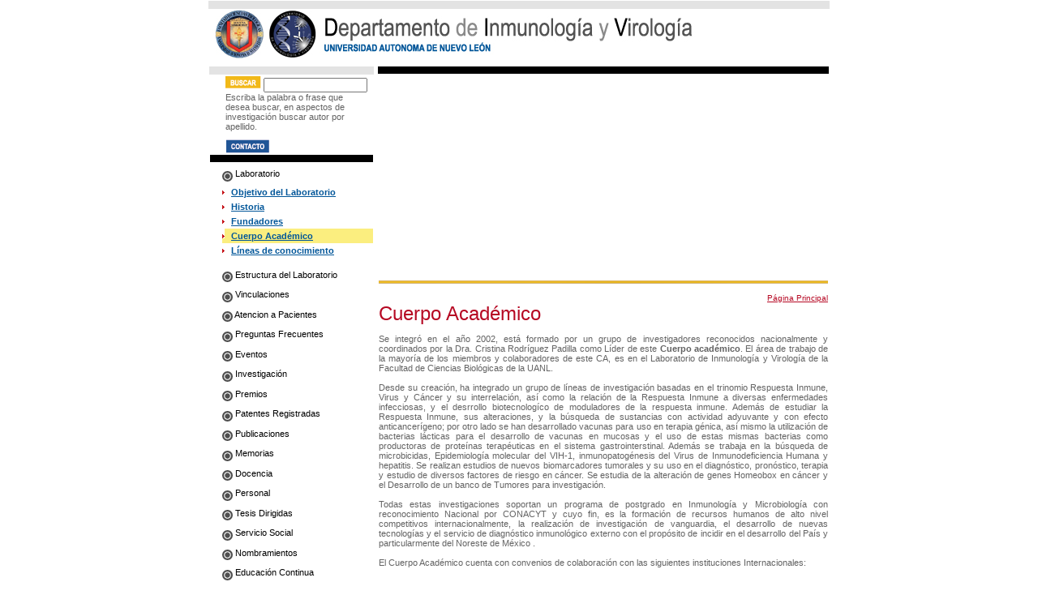

--- FILE ---
content_type: text/html; charset=UTF-8
request_url: http://laboratoriodeinmunologia.com/variables.php?frVariable=lab_cuerpo
body_size: 26873
content:
<!DOCTYPE HTML PUBLIC "-//W3C//DTD HTML 4.01 Transitional//EN">
<html>
<head><meta http-equiv="Content-Type" content="text/html; charset=windows-1252">
   
<title>Departamento de Inmunolog�a y Virolog�a</title>
<script language="JavaScript" type="text/JavaScript">
<!--
function MM_swapImgRestore() { //v3.0
  var i,x,a=document.MM_sr; for(i=0;a&&i<a.length&&(x=a[i])&&x.oSrc;i++) x.src=x.oSrc;
}

function MM_preloadImages() { //v3.0
  var d=document; if(d.images){ if(!d.MM_p) d.MM_p=new Array();
    var i,j=d.MM_p.length,a=MM_preloadImages.arguments; for(i=0; i<a.length; i++)
    if (a[i].indexOf("#")!=0){ d.MM_p[j]=new Image; d.MM_p[j++].src=a[i];}}
}

function MM_findObj(n, d) { //v4.01
  var p,i,x;  if(!d) d=document; if((p=n.indexOf("?"))>0&&parent.frames.length) {
    d=parent.frames[n.substring(p+1)].document; n=n.substring(0,p);}
  if(!(x=d[n])&&d.all) x=d.all[n]; for (i=0;!x&&i<d.forms.length;i++) x=d.forms[i][n];
  for(i=0;!x&&d.layers&&i<d.layers.length;i++) x=MM_findObj(n,d.layers[i].document);
  if(!x && d.getElementById) x=d.getElementById(n); return x;
}

function MM_swapImage() { //v3.0
  var i,j=0,x,a=MM_swapImage.arguments; document.MM_sr=new Array; for(i=0;i<(a.length-2);i+=3)
   if ((x=MM_findObj(a[i]))!=null){document.MM_sr[j++]=x; if(!x.oSrc) x.oSrc=x.src; x.src=a[i+2];}
}

  function show_row(muestra){ 
    // Make sure the element exists before calling it's properties 
    if ((document.getElementById(muestra) != null)){
      // Toggle visibility between none and inline 
      if ((document.getElementById(muestra).style.display == 'none'))
        document.getElementById(muestra).style.display = 'inline'; 
      else
        document.getElementById(muestra).style.display = 'none'; 
    }
  } 
  
var popup = "Es"; 
function noway(go){
  if(document.all){ 
    if(event.button == 2){ 
	  alert(popup); 
	  return false; 
	} 
  } 
  if(document.layers){ 
    if(go.which == 3){
	  alert(popup); 
	  return false; 
	} 
  } 
} 
if (document.layers){
  document.captureEvents(Event.MOUSEDOWN); 
} 
//document.onmousedown=noway;
//-->
</script>
<link href="style.css" rel="stylesheet" type="text/css">
</head>
<body>   
<table border="0" width="766" align="center">
<tr>
  <td>
    <table style="width:766px;" border="0">
    <tr>
      <td style="background:url(images/fondo_gris.gif)" height="10"> </td>
    </tr>
    <tr>
      <td height="70" valign="middle"><a href="index.php"><img src="images/titulo.jpg" border="0" width="612" height="60" alt=""></a></td>
    </tr>
    <tr>
      <td>    
        <table border="0">
        <tr>
          <td width="209" style="background:url(images/fondo_gris.gif) top repeat-x" height="10"> </td>
          <td width="3" style="background:#FFFFFF"></td>
          <td width="554" style="background:url(images/fondo_negro.gif) top repeat-x"> </td>
        </tr>
        <tr>
          <form name="buscar" id="buscar" action="buscar.php" method="GET" target="_self">
          <td style="padding-left:20px;" valign="top">
            <input type="image" src="images/buscar.gif" value="Buscar" size="44,18" border="0" />
            <input type="text" name="frBuscar" value="" style="width: 128px;">
            <div style="padding-left:px; padding-right:15px;">
            Escriba la palabra o frase que desea buscar, en aspectos de investigación buscar autor por apellido.<br /><br style="line-height:10px">
            <a href="contacto.php"><img src="images/contacto.gif" width="54" height="17"></a>
            </div>
          </td>
          </form>
          <td style="width:3px; background:#FFFFFF"></td>
          <td>                <object classid="clsid:d27cdb6e-ae6d-11cf-96b8-444553540000" codebase="http://fpdownload.macromedia.com/pub/shockwave/cabs/flash/swflash.cab#version=8,0,0,0" width="554" height="91" id="BANNER FLASH" align="middle">
                <param name="allowScriptAccess" value="sameDomain" />
                <param name="movie" value="admin/imagenes/galeria/78.swf" /><param name="quality" value="high" /><param name="bgcolor" value="#ffffff" /><embed src="admin/imagenes/galeria/78.swf" quality="high" bgcolor="#ffffff" width="554" height="91" name="BANNER FLASH" align="middle" allowScriptAccess="sameDomain" type="application/x-shockwave-flash" pluginspage="http://www.macromedia.com/go/getflashplayer" />
                </object>          </td>
        </tr>
        <tr>
          <td valign="top">
            <div style="background:url(images/fondo_negro.gif) top repeat-x">&nbsp;</div>
            <div style="margin-left:15px;">              <a onClick="show_row(0);" onMouseOut="MM_swapImgRestore()" onMouseOver="this.style.cursor='hand'; MM_swapImage('r0','','images/opcion2.gif',1)" class="liga_titulo"><img  alt="" src="images/opcion.gif" name="r0" align="middle"> Laboratorio</a><br />
              <br style="line-height:2px">                <div id="0" style="">
                <ul class="ul2" style="padding-bottom:10px;">                    <li ><a href="variables.php?frVariable=lab_objetivo">Objetivo del Laboratorio</a></li>                    <li ><a href="variables.php?frVariable=lab_historia">Historia</a></li>                    <li ><a href="variables.php?frVariable=lab_fundadores">Fundadores</a></li>                    <li style="background-color:#fbee7f;"><a href="variables.php?frVariable=lab_cuerpo">Cuerpo Académico</a></li>                    <li ><a href="variables.php?frVariable=lab_lineas">Líneas de conocimiento</a></li>                </ul>
                </div>              <a onClick="show_row(1);" onMouseOut="MM_swapImgRestore()" onMouseOver="this.style.cursor='hand'; MM_swapImage('r1','','images/opcion2.gif',1)" class="liga_titulo"><img  alt="" src="images/opcion.gif" name="r1" align="middle"> Estructura del Laboratorio</a><br />
              <br style="line-height:2px">                <div id="1" style="display:none;">
                <ul class="ul2" style="padding-bottom:10px;">                    <li ><a href="variables.php?frVariable=est_organigrama">Organigrama del Laboratorio</a></li>                    <li ><a href="variables.php?frVariable=est_comite">Comité de Bioética</a></li>                    <li ><a href="variables.php?frVariable=est_banco">Banco de Tumores</a></li>                    <li ><a href="variables.php?frVariable=est_investigacion">Laboratorios de Investigación</a></li>                    <li ><a href="variables.php?frVariable=est_bl3">BL3/4</a></li>                </ul>
                </div>              <a onClick="show_row(2);" onMouseOut="MM_swapImgRestore()" onMouseOver="this.style.cursor='hand'; MM_swapImage('r2','','images/opcion2.gif',1)" class="liga_titulo"><img  alt="" src="images/opcion.gif" name="r2" align="middle"> Vinculaciones</a><br />
              <br style="line-height:2px">                <div id="2" style="display:none;">
                <ul class="ul2" style="padding-bottom:10px;">                    <li ><a href="variables.php?frVariable=vin_convenios">Convenios</a></li>                    <li ><a href="eventos.php?frTipo=vin_proyectos">Proyectos y convocatorias</a></li>                </ul>
                </div>              <a onClick="show_row(3);" onMouseOut="MM_swapImgRestore()" onMouseOver="this.style.cursor='hand'; MM_swapImage('r3','','images/opcion2.gif',1)" class="liga_titulo"><img  alt="" src="images/opcion.gif" name="r3" align="middle"> Atencion a Pacientes</a><br />
              <br style="line-height:2px">                <div id="3" style="display:none;">
                <ul class="ul2" style="padding-bottom:10px;">                    <li ><a href="variables.php?frVariable=ser_clinica">Centro de Especialidades Inmunológicas y Tratamiento del Cáncer</a></li>                    <li ><a href="variables.php?frVariable=ser_consulta">Consulta</a></li>                    <li ><a href="variables.php?frVariable=ser_analisis">Catálogo de Análisis</a></li>                    <li ><a href="variables.php?frVariable=tra_tratamiento">Tratamiento Endovascular</a></li>                    <li ><a href="eventos.php?frTipo=producto">Productos</a></li>                </ul>
                </div>              <a href="eventos.php?frTipo=faq" onMouseOut="MM_swapImgRestore()" onMouseOver="this.style.cursor='hand'; MM_swapImage('r4','','images/opcion2.gif',1)" class="liga_titulo"><img  alt="" src="images/opcion.gif" name="r4" align="middle"> Preguntas Frecuentes</a><br />
              <br style="line-height:2px">              <a href="eventos.php?frTipo=org_eventos" onMouseOut="MM_swapImgRestore()" onMouseOver="this.style.cursor='hand'; MM_swapImage('r5','','images/opcion2.gif',1)" class="liga_titulo"><img  alt="" src="images/opcion.gif" name="r5" align="middle"> Eventos</a><br />
              <br style="line-height:2px">              <a onClick="show_row(6);" onMouseOut="MM_swapImgRestore()" onMouseOver="this.style.cursor='hand'; MM_swapImage('r6','','images/opcion2.gif',1)" class="liga_titulo"><img  alt="" src="images/opcion.gif" name="r6" align="middle"> Investigación</a><br />
              <br style="line-height:2px">                <div id="6" style="display:none;">
                <ul class="ul2" style="padding-bottom:10px;">                    <li ><a href="eventos.php?frTipo=inv_proyectos_vig">Proyectos Vigentes</a></li>                    <li ><a href="eventos.php?frTipo=inv_proyectos_no">Proyectos Terminados</a></li>                </ul>
                </div>              <a href="eventos.php?frTipo=premios" onMouseOut="MM_swapImgRestore()" onMouseOver="this.style.cursor='hand'; MM_swapImage('r7','','images/opcion2.gif',1)" class="liga_titulo"><img  alt="" src="images/opcion.gif" name="r7" align="middle"> Premios</a><br />
              <br style="line-height:2px">              <a onClick="show_row(8);" onMouseOut="MM_swapImgRestore()" onMouseOver="this.style.cursor='hand'; MM_swapImage('r8','','images/opcion2.gif',1)" class="liga_titulo"><img  alt="" src="images/opcion.gif" name="r8" align="middle"> Patentes Registradas</a><br />
              <br style="line-height:2px">                <div id="8" style="display:none;">
                <ul class="ul2" style="padding-bottom:10px;">                    <li ><a href="variables.php?frVariable=pat_nacionales">Nacionales</a></li>                    <li ><a href="variables.php?frVariable=pat_internacionales">Internacionales</a></li>                </ul>
                </div>              <a onClick="show_row(9);" onMouseOut="MM_swapImgRestore()" onMouseOver="this.style.cursor='hand'; MM_swapImage('r9','','images/opcion2.gif',1)" class="liga_titulo"><img  alt="" src="images/opcion.gif" name="r9" align="middle"> Publicaciones</a><br />
              <br style="line-height:2px">                <div id="9" style="display:none;">
                <ul class="ul2" style="padding-bottom:10px;">                    <li ><a href="variables.php?frVariable=pub_libros">Libros</a></li>                    <li ><a href="eventos.php?frTipo=pub_capitulos">Capítulos</a></li>                    <li ><a href="eventos.php?frTipo=inv_congresos_nac">Congresos nacionales</a></li>                    <li ><a href="eventos.php?frTipo=inv_congresos_int">Congresos internacionales</a></li>                    <li ><a href="eventos.php?frTipo=inv_articulos_nac">Artículos en Revistas Nacionales</a></li>                    <li ><a href="eventos.php?frTipo=inv_articulos_int">Artículos en Revistas Internacionales</a></li>                </ul>
                </div>              <a onClick="show_row(10);" onMouseOut="MM_swapImgRestore()" onMouseOver="this.style.cursor='hand'; MM_swapImage('r10','','images/opcion2.gif',1)" class="liga_titulo"><img  alt="" src="images/opcion.gif" name="r10" align="middle"> Memorias</a><br />
              <br style="line-height:2px">                <div id="10" style="display:none;">
                <ul class="ul2" style="padding-bottom:10px;">                    <li ><a href="eventos.php?frTipo=mem_nacionales">Nacionales</a></li>                    <li ><a href="eventos.php?frTipo=mem_internacionales">Internacionales</a></li>                </ul>
                </div>              <a onClick="show_row(11);" onMouseOut="MM_swapImgRestore()" onMouseOver="this.style.cursor='hand'; MM_swapImage('r11','','images/opcion2.gif',1)" class="liga_titulo"><img  alt="" src="images/opcion.gif" name="r11" align="middle"> Docencia</a><br />
              <br style="line-height:2px">                <div id="11" style="display:none;">
                <ul class="ul2" style="padding-bottom:10px;">                    <li ><a href="variables.php?frVariable=doc_licenciaturas">Licenciaturas</a></li>                    <li ><a href="variables.php?frVariable=doc_postgrado">Postgrado</a></li>                    <li ><a href="variables.php?frVariable=doc_materias">Materias Impartidas</a></li>                </ul>
                </div>              <a onClick="show_row(12);" onMouseOut="MM_swapImgRestore()" onMouseOver="this.style.cursor='hand'; MM_swapImage('r12','','images/opcion2.gif',1)" class="liga_titulo"><img  alt="" src="images/opcion.gif" name="r12" align="middle"> Personal</a><br />
              <br style="line-height:2px">                <div id="12" style="display:none;">
                <ul class="ul2" style="padding-bottom:10px;">                    <li ><a href="eventos.php?frTipo=capital_intelectual&frEvento=2418">Zapata Benavides, Pablo, Dr.</a></li>                    <li ><a href="eventos.php?frTipo=capital_intelectual&frEvento=2431">Rodríguez Padilla Cristina, Dra.</a></li>                    <li ><a href="eventos.php?frTipo=capital_intelectual&frEvento=2432">Tamez Guerra Reyes, Dr.</a></li>                    <li ><a href="eventos.php?frTipo=capital_intelectual&frEvento=2433">Alcocer González Juan Manuel, Dr.</a></li>                    <li ><a href="eventos.php?frTipo=capital_intelectual&frEvento=2434">Castillo León Leonardo, M.C.</a></li>                    <li ><a href="eventos.php?frTipo=capital_intelectual&frEvento=2435">Contreras Cordero Juan Francisco, Dr. </a></li>                    <li ><a href="eventos.php?frTipo=capital_intelectual&frEvento=2436">Eguiarte Lara Daniel Julio, M.C.</a></li>                    <li ><a href="eventos.php?frTipo=capital_intelectual&frEvento=2437">Franco Molina Moisés Armides, Dr.</a></li>                    <li ><a href="eventos.php?frTipo=capital_intelectual&frEvento=2438">García de la Fuente José Alberto, Dr.</a></li>                    <li ><a href="eventos.php?frTipo=capital_intelectual&frEvento=2439">Garza Ruiz Marisela, MC.</a></li>                    <li ><a href="eventos.php?frTipo=capital_intelectual&frEvento=2440">Gomez Flores Ricardo Alberto, Dr.</a></li>                    <li ><a href="eventos.php?frTipo=capital_intelectual&frEvento=2441">Luna Cruz Itza Eloísa, Dra.</a></li>                    <li ><a href="eventos.php?frTipo=capital_intelectual&frEvento=2444">Mendoza Gamboa Edgar, Dr.</a></li>                    <li ><a href="eventos.php?frTipo=capital_intelectual&frEvento=2445">Resendez Pérez Diana, Dra.</a></li>                    <li ><a href="eventos.php?frTipo=capital_intelectual&frEvento=2446">Rivera Morales Lydia Gpe. Dra.</a></li>                    <li ><a href="eventos.php?frTipo=capital_intelectual&frEvento=2721">Ek Ramos, María Julissa, Dra.</a></li>                    <li ><a href="eventos.php?frTipo=capital_intelectual&frEvento=2722">Martínez Torres, Ana Carolina, Dra.</a></li>                    <li ><a href="eventos.php?frTipo=capital_intelectual&frEvento=2724">Valadez Lira Jose Alberto, Dr.</a></li>                    <li ><a href="eventos.php?frTipo=capital_intelectual&frEvento=2725">Zarate Triviño, Diana Ginnette, Dra.</a></li>                    <li ><a href="eventos.php?frTipo=capital_intelectual&frEvento=2726">Vazquez Guillen, José Manuel, Dr.</a></li>                    <li ><a href="eventos.php?frTipo=capital_intelectual&frEvento=2727">Tamez Guerra Patricia, Dra.</a></li>                    <li ><a href="eventos.php?frTipo=capital_intelectual&frEvento=2728">Caballero Hernández, Diana Elia, Dra.</a></li>                </ul>
                </div>              <a onClick="show_row(13);" onMouseOut="MM_swapImgRestore()" onMouseOver="this.style.cursor='hand'; MM_swapImage('r13','','images/opcion2.gif',1)" class="liga_titulo"><img  alt="" src="images/opcion.gif" name="r13" align="middle"> Tesis Dirigidas</a><br />
              <br style="line-height:2px">                <div id="13" style="display:none;">
                <ul class="ul2" style="padding-bottom:10px;">                    <li ><a href="eventos.php?frTipo=tes_licenciatura">Tesis Licenciatura</a></li>                    <li ><a href="eventos.php?frTipo=tes_maestria">Tesis Maestría</a></li>                    <li ><a href="eventos.php?frTipo=tes_doctorado">Tesis Doctorado</a></li>                </ul>
                </div>              <a href="variables.php?frVariable=servicio_social" onMouseOut="MM_swapImgRestore()" onMouseOver="this.style.cursor='hand'; MM_swapImage('r14','','images/opcion2.gif',1)" class="liga_titulo"><img  alt="" src="images/opcion.gif" name="r14" align="middle"> Servicio Social</a><br />
              <br style="line-height:2px">              <a onClick="show_row(15);" onMouseOut="MM_swapImgRestore()" onMouseOver="this.style.cursor='hand'; MM_swapImage('r15','','images/opcion2.gif',1)" class="liga_titulo"><img  alt="" src="images/opcion.gif" name="r15" align="middle"> Nombramientos</a><br />
              <br style="line-height:2px">                <div id="15" style="display:none;">
                <ul class="ul2" style="padding-bottom:10px;">                    <li ><a href="eventos.php?frTipo=nombramiento&frEvento=311">Dra. Cristina Rodriguez Padilla</a></li>                    <li ><a href="eventos.php?frTipo=nombramiento&frEvento=1352">Dra. Patricia Tamez Guerra</a></li>                    <li ><a href="eventos.php?frTipo=nombramiento&frEvento=1353">Dr. Edgar Mendoza Gamboa</a></li>                    <li ><a href="eventos.php?frTipo=nombramiento&frEvento=1354">Dr. Juan Francisco Contreras C.</a></li>                    <li ><a href="eventos.php?frTipo=nombramiento&frEvento=1357">Dr. Juan Manuel Alcocer Gzz.</a></li>                    <li ><a href="eventos.php?frTipo=nombramiento&frEvento=1358">Dr. Moisés Franco Molina</a></li>                    <li ><a href="eventos.php?frTipo=nombramiento&frEvento=1359">Dr. Pablo Zapata Benavides</a></li>                    <li ><a href="eventos.php?frTipo=nombramiento&frEvento=1360">Dr. Reyes Tamez Guerra</a></li>                    <li ><a href="eventos.php?frTipo=nombramiento&frEvento=1361">Dr. Ricardo A. Gomez Flores</a></li>                    <li ><a href="eventos.php?frTipo=nombramiento&frEvento=1362">Dra. Diana Reséndez Pérez</a></li>                    <li ><a href="eventos.php?frTipo=nombramiento&frEvento=1363">Dra. Lydia Gpe. Rivera Morales</a></li>                </ul>
                </div>              <a href="eventos.php?frTipo=programa_educacion" onMouseOut="MM_swapImgRestore()" onMouseOver="this.style.cursor='hand'; MM_swapImage('r16','','images/opcion2.gif',1)" class="liga_titulo"><img  alt="" src="images/opcion.gif" name="r16" align="middle"> Educación Continua</a><br />
              <br style="line-height:2px">              <a onClick="show_row(17);" onMouseOut="MM_swapImgRestore()" onMouseOver="this.style.cursor='hand'; MM_swapImage('r17','','images/opcion2.gif',1)" class="liga_titulo"><img  alt="" src="images/opcion.gif" name="r17" align="middle"> Fotogalería</a><br />
              <br style="line-height:2px">                <div id="17" style="display:none;">
                <ul class="ul2" style="padding-bottom:10px;">                    <li ><a href="eventos.php?frTipo=galeria&frEvento=7">Fotogalería 2015</a></li>                    <li ><a href="eventos.php?frTipo=galeria&frEvento=2452">Curso Teórico Práctico 'PCR TIEMPO REAL APLICADO A LA VIROLOGIA'</a></li>                    <li ><a href="eventos.php?frTipo=galeria&frEvento=2411">6° Symposium on Immunotherapy in Cancer and Infectious Diseases</a></li>                    <li ><a href="eventos.php?frTipo=galeria&frEvento=2450">7º Simposio Internacional deInmunoterapia en Cáncer y Enfermedades Infecciosas</a></li>                </ul>
                </div>            </div>
          </td>
          <td style="width:3px; background:#FFFFFF"></td>
          <td valign="top" width="554">            
            <object classid="clsid:d27cdb6e-ae6d-11cf-96b8-444553540000" codebase="http://fpdownload.macromedia.com/pub/shockwave/cabs/flash/swflash.cab#version=8,0,0,0" width="554" height="155" id="foto_banner" align="middle">
			<param name="allowScriptAccess" value="sameDomain" />
			<param name="movie" value="images/foto_banner.swf?frFoto=43|45|44|33|9" /><param name="quality" value="high" /><param name="bgcolor" value="#ffffff" /><embed src="images/foto_banner.swf?frFoto=43|45|44|33|9" quality="high" bgcolor="#ffffff" width="554" height="155" name="foto_banner" align="middle" allowScriptAccess="sameDomain" type="application/x-shockwave-flash" pluginspage="http://www.macromedia.com/go/getflashplayer" />
			</object><br />
            <img src="images/linea_amarilla.gif" border="0" width="554" height="4" alt="" align="top">&nbsp;<br />
			<div align="right">              <a href="index.php"><font size="1" color="#b60823">Página Principal</font></a>			</div>

<font size="5" color="#b60823">Cuerpo Académico</font><br />
<p align='justify'>Se integró en el año 2002, está formado por un grupo de investigadores reconocidos nacionalmente y coordinados por la Dra. Cristina Rodríguez Padilla como Líder de este <span style='font-weight: bold;'>Cuerpo académico</span>. El área de trabajo de la mayoría de los miembros y colaboradores de este CA, es en el Laboratorio de Inmunología y Virología de la Facultad de Ciencias Biológicas de la UANL.<br><br>Desde su creación, ha integrado un grupo de líneas de investigación basadas en el trinomio Respuesta Inmune, Virus y Cáncer y su interrelación, así como la relación de la Respuesta Inmune a diversas enfermedades infecciosas, y el desrrollo biotecnologíco de moduladores de la respuesta inmune. Además de estudiar la Respuesta Inmune, sus alteraciones, y la búsqueda de sustancias con actividad adyuvante y con efecto anticancerígeno; por otro lado se han desarrollado vacunas para uso en terapia génica, así mismo la utilización de bacterias lácticas para el desarrollo de vacunas en mucosas y el uso de estas mismas bacterias como productoras de proteínas terapéuticas en el sistema gastrointerstinal. Además se trabaja en la búsqueda de microbicidas, Epidemiología molecular del VIH-1, inmunopatogénesis del Virus de Inmunodeficiencia Humana y hepatitis. Se realizan estudios de nuevos biomarcadores tumorales y su uso en el diagnóstico, pronóstico, terapia y estudio de diversos factores de riesgo en cáncer. Se estudia de la alteración de genes Homeobox en cáncer y el Desarrollo de un banco de Tumores para investigación. <br><br>Todas estas investigaciones soportan un programa de postgrado en Inmunología y Microbiología con reconocimiento Nacional por CONACYT y cuyo fin, es la formación de recursos humanos de alto nivel competitivos internacionalmente, la realización de investigación de vanguardia, el desarrollo de nuevas tecnologías y el servicio de diagnóstico inmunológico externo con el propósito de incidir en el desarrollo del País y particularmente del Noreste de México . <br><br>El Cuerpo Académico cuenta con convenios de colaboración con las siguientes instituciones Internacionales: <br><br></p>
<ul>
<li>
<div align='justify'>Departamento de Agricultura de los E.U.A. (USDA). </div>
</li><li>
<div align='justify'>Escuela de Salud Pública de la Universidad de Harvard, de Boston, MA. </div>
</li><li>
<div align='justify'>Hospital MD Anderson de Houston, Texas. </div>
</li><li>
<div align='justify'>Insituto del Tumor de Bolonia Italia. </div>
</li><li>
<div align='justify'>Instituto Karolinska de Suecia. </div>
</li><li>
<div align='justify'>Instituto Luis Pasteur de París Francia. </div>
</li><li>
<div align='justify'>Instituto Nacional de Investigaciones Agronómicas en Francia. </div>
</li><li>
<div align='justify'>Instituto Nacional de Oncología y Radiobiología, (INOR) Habana Cuba. </div></li></ul>
<p align='justify'><br>Así como con las siguientes instituciones nacionales como:<br><br></p>
<ul>
<li>
<div align='justify'>Centro de Investigaciones sobre Enfermedades Infecciosas del I.N.S.P. </div>
</li><li>
<div align='justify'>CINVESTAV del I.P.N. en México. </div>
</li><li>
<div align='justify'>Clínica-Hospital de Especialidades No. 25 del Instituto Mexicano del Seguro Social (UMA). </div>
</li><li>
<div align='justify'>Clínica Hospital de Especialidades No. 23 del IMSS, de Guadalajara, Jal. </div>
</li><li>
<div align='justify'>Clínica y Hospital Oca. </div>
</li><li>
<div align='justify'>Facultad de Medicina, U.A.N.L. </div>
</li><li>
<div align='justify'>Hospital Universitario “José Eleuterio González”. </div>
</li><li>
<div align='justify'>Hospital Christus Muguerza. </div>
</li><li>
<div align='justify'>Instituto Nacional de Cancerología. </div>
</li><li>
<div align='justify'>Laboratorios Abbott, S.A. de C.V. </div>
</li><li>
<div align='justify'>Universidad de Monterrey. </div></li></ul>
<div align="right"><br /><a href="contacto.php"><img src="images/dudas_comentarios.jpg" border="0" width="110" height="14"></a></div>            <br /><br />
          </td>
        </tr>
        </table>
      </td>
    </tr>
    </table>
  </td>
</tr>
<tr>
  <td style=" background:url(images/bg-bot2.gif) top repeat-x; margin:0px; padding:0px;">
    <table style="width:766px;" border="0">
     <tr>
       <td style="width:208px; background:url(images/bg-bot.gif) top repeat-x #777777; padding-bottom:20px">
         <div class="c_text" style="margin:23px 0px 0 0px" align="center">
         Copyright 2026 &copy; UANL - MTYNL <br />
         <br style="line-height:3px">
         <span style="color:#E5E5E5">Todos los derechos reservados.</span>
         <a href="admin/index.php">Administrador</a>
         </div>
       </td>
       <td style="width:3px; background:#FFFFFF"></td>
       <td style="width:554px;" valign="middle">
         <div class="c2_text" style="padding-top:25px">
         Pedro de Alba s / n. Ciudad Universitaria, A.P. 124 - F C.P. 66451 San Nicoláss de los Garza, Nuevo León, México<br />
         T. 83.29.41.15 / 83.76.43.19 / Fax. 83.52.42.12
         </div>
       </td>
     </tr>
     </table>
  </td>
</tr>
</table>
</body>
</html>


--- FILE ---
content_type: text/css
request_url: http://laboratoriodeinmunologia.com/style.css
body_size: 2107
content:
body{
padding:0px;
margin:0px;
}

table {border-collapse:collapse;}

td {vertical-align: top;}

a:hover{text-decoration:none;}

img { border:0px; margin:0px;}

.main_text, table, li, input, textarea
	{
		font-family:Arial;
		font-size:11px;
		color:#636363;
	}

.h_text { color:#3D3D3D}

.s_text { color:#838383}
	
.l_text { color:#363636; text-decoration:none}
.l_text:hover{ color:#363636; text-decoration:underline}
	
.c_text { color:#FFFFFF}
.c_text a{ color:#FFFFFF}

.c2_text a{ color:#484848; text-decoration:none}
.c2_text a:hover{ color:#484848; text-decoration:underline}

.no_class, form, .no_class td
	{
		width:auto;
		height:auto;		
	}
	
.lh { line-height:15px}
.lh2 { line-height:12px}
	
.line { background:#EAEAEA; width:533px; height:2px}
.line2 { background:#EAEAEA; width:265px; height:2px}
.line3 { background:#EAEAEA; width:203px; height:1px}

.form{height:23px; margin-top:7px;}
.form input {width:171px; height:20px; padding-left:5px}

textarea {}

ul {margin:0; padding:0; list-style:none}
ul li  {background:url(images/a1.gif) no-repeat left top; margin: 0px 0px 0px 0px; padding:0px 0px 0px 13px}
li a  {font-family:Arial; font-size:11px; line-height:22px; color:#5A6165; text-decoration:none;}
li a:hover {text-decoration:underline;}

.ul2 li  {background:url(images/a2.gif) no-repeat left top; margin: 0px 0px 0px 0px; padding:0px 0px 0px 11px; font-weight:bold}
.ul2 li a  {font-family:Arial; font-size:11px; line-height:18px; color:#015699; text-decoration:underline}
.ul2 li a:hover {text-decoration:none}
.liga_titulo {font-family:Arial; font-size:11px; line-height:22px; color:#000000; text-decoration:none;}
a:hover {text-decoration:underline;}  

.titulo{
  font-family: Arial, Helvetica, sans-serif;
  font-size:12px;
  color: #585858;
  font-weight: bold;
}
.encabezado{
  font-family: Arial, Helvetica, sans-serif;
  font-size:12px;
  background-color: #585858;
  font-weight: bold;
  color: #FFFFFF;
  padding-left: 10px;
  padding-right: 10px;
}
.renglon{
  background-color: #ACACAC;
}
